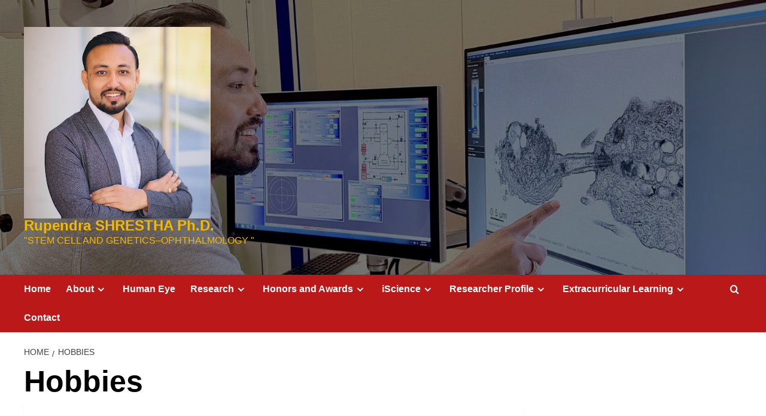

--- FILE ---
content_type: text/html; charset=UTF-8
request_url: https://srupendra.com.np/hobbies/
body_size: 18243
content:
<!doctype html>
<html lang="en-US">

<head>
  <meta charset="UTF-8">
  <meta name="viewport" content="width=device-width, initial-scale=1">
  <link rel="profile" href="http://gmpg.org/xfn/11">
  <title>Hobbies &#8211; Rupendra SHRESTHA Ph.D.</title>
<meta name='robots' content='max-image-preview:large' />
<link rel='preload' href='https://fonts.googleapis.com/css?family=Source%2BSans%2BPro%3A400%2C700%7CLato%3A400%2C700&#038;subset=latin&#038;display=swap' as='style' onload="this.onload=null;this.rel='stylesheet'" type='text/css' media='all' crossorigin='anonymous'>
<link rel='preconnect' href='https://fonts.googleapis.com' crossorigin='anonymous'>
<link rel='preconnect' href='https://fonts.gstatic.com' crossorigin='anonymous'>
<link rel='dns-prefetch' href='//fonts.googleapis.com' />
<link rel='preconnect' href='https://fonts.googleapis.com' />
<link rel='preconnect' href='https://fonts.gstatic.com' />
<link rel="alternate" type="application/rss+xml" title="Rupendra SHRESTHA Ph.D. &raquo; Feed" href="https://srupendra.com.np/feed/" />
<link rel="alternate" type="application/rss+xml" title="Rupendra SHRESTHA Ph.D. &raquo; Comments Feed" href="https://srupendra.com.np/comments/feed/" />
<link rel="alternate" title="oEmbed (JSON)" type="application/json+oembed" href="https://srupendra.com.np/wp-json/oembed/1.0/embed?url=https%3A%2F%2Fsrupendra.com.np%2Fhobbies%2F" />
<link rel="alternate" title="oEmbed (XML)" type="text/xml+oembed" href="https://srupendra.com.np/wp-json/oembed/1.0/embed?url=https%3A%2F%2Fsrupendra.com.np%2Fhobbies%2F&#038;format=xml" />
<style id='wp-img-auto-sizes-contain-inline-css' type='text/css'>
img:is([sizes=auto i],[sizes^="auto," i]){contain-intrinsic-size:3000px 1500px}
/*# sourceURL=wp-img-auto-sizes-contain-inline-css */
</style>
<style id='wp-emoji-styles-inline-css' type='text/css'>

	img.wp-smiley, img.emoji {
		display: inline !important;
		border: none !important;
		box-shadow: none !important;
		height: 1em !important;
		width: 1em !important;
		margin: 0 0.07em !important;
		vertical-align: -0.1em !important;
		background: none !important;
		padding: 0 !important;
	}
/*# sourceURL=wp-emoji-styles-inline-css */
</style>
<link rel='stylesheet' id='wp-block-library-css' href='https://srupendra.com.np/wp-includes/css/dist/block-library/style.min.css?ver=6.9' type='text/css' media='all' />
<style id='global-styles-inline-css' type='text/css'>
:root{--wp--preset--aspect-ratio--square: 1;--wp--preset--aspect-ratio--4-3: 4/3;--wp--preset--aspect-ratio--3-4: 3/4;--wp--preset--aspect-ratio--3-2: 3/2;--wp--preset--aspect-ratio--2-3: 2/3;--wp--preset--aspect-ratio--16-9: 16/9;--wp--preset--aspect-ratio--9-16: 9/16;--wp--preset--color--black: #000000;--wp--preset--color--cyan-bluish-gray: #abb8c3;--wp--preset--color--white: #ffffff;--wp--preset--color--pale-pink: #f78da7;--wp--preset--color--vivid-red: #cf2e2e;--wp--preset--color--luminous-vivid-orange: #ff6900;--wp--preset--color--luminous-vivid-amber: #fcb900;--wp--preset--color--light-green-cyan: #7bdcb5;--wp--preset--color--vivid-green-cyan: #00d084;--wp--preset--color--pale-cyan-blue: #8ed1fc;--wp--preset--color--vivid-cyan-blue: #0693e3;--wp--preset--color--vivid-purple: #9b51e0;--wp--preset--gradient--vivid-cyan-blue-to-vivid-purple: linear-gradient(135deg,rgb(6,147,227) 0%,rgb(155,81,224) 100%);--wp--preset--gradient--light-green-cyan-to-vivid-green-cyan: linear-gradient(135deg,rgb(122,220,180) 0%,rgb(0,208,130) 100%);--wp--preset--gradient--luminous-vivid-amber-to-luminous-vivid-orange: linear-gradient(135deg,rgb(252,185,0) 0%,rgb(255,105,0) 100%);--wp--preset--gradient--luminous-vivid-orange-to-vivid-red: linear-gradient(135deg,rgb(255,105,0) 0%,rgb(207,46,46) 100%);--wp--preset--gradient--very-light-gray-to-cyan-bluish-gray: linear-gradient(135deg,rgb(238,238,238) 0%,rgb(169,184,195) 100%);--wp--preset--gradient--cool-to-warm-spectrum: linear-gradient(135deg,rgb(74,234,220) 0%,rgb(151,120,209) 20%,rgb(207,42,186) 40%,rgb(238,44,130) 60%,rgb(251,105,98) 80%,rgb(254,248,76) 100%);--wp--preset--gradient--blush-light-purple: linear-gradient(135deg,rgb(255,206,236) 0%,rgb(152,150,240) 100%);--wp--preset--gradient--blush-bordeaux: linear-gradient(135deg,rgb(254,205,165) 0%,rgb(254,45,45) 50%,rgb(107,0,62) 100%);--wp--preset--gradient--luminous-dusk: linear-gradient(135deg,rgb(255,203,112) 0%,rgb(199,81,192) 50%,rgb(65,88,208) 100%);--wp--preset--gradient--pale-ocean: linear-gradient(135deg,rgb(255,245,203) 0%,rgb(182,227,212) 50%,rgb(51,167,181) 100%);--wp--preset--gradient--electric-grass: linear-gradient(135deg,rgb(202,248,128) 0%,rgb(113,206,126) 100%);--wp--preset--gradient--midnight: linear-gradient(135deg,rgb(2,3,129) 0%,rgb(40,116,252) 100%);--wp--preset--font-size--small: 13px;--wp--preset--font-size--medium: 20px;--wp--preset--font-size--large: 36px;--wp--preset--font-size--x-large: 42px;--wp--preset--spacing--20: 0.44rem;--wp--preset--spacing--30: 0.67rem;--wp--preset--spacing--40: 1rem;--wp--preset--spacing--50: 1.5rem;--wp--preset--spacing--60: 2.25rem;--wp--preset--spacing--70: 3.38rem;--wp--preset--spacing--80: 5.06rem;--wp--preset--shadow--natural: 6px 6px 9px rgba(0, 0, 0, 0.2);--wp--preset--shadow--deep: 12px 12px 50px rgba(0, 0, 0, 0.4);--wp--preset--shadow--sharp: 6px 6px 0px rgba(0, 0, 0, 0.2);--wp--preset--shadow--outlined: 6px 6px 0px -3px rgb(255, 255, 255), 6px 6px rgb(0, 0, 0);--wp--preset--shadow--crisp: 6px 6px 0px rgb(0, 0, 0);}:root { --wp--style--global--content-size: 800px;--wp--style--global--wide-size: 1200px; }:where(body) { margin: 0; }.wp-site-blocks > .alignleft { float: left; margin-right: 2em; }.wp-site-blocks > .alignright { float: right; margin-left: 2em; }.wp-site-blocks > .aligncenter { justify-content: center; margin-left: auto; margin-right: auto; }:where(.wp-site-blocks) > * { margin-block-start: 24px; margin-block-end: 0; }:where(.wp-site-blocks) > :first-child { margin-block-start: 0; }:where(.wp-site-blocks) > :last-child { margin-block-end: 0; }:root { --wp--style--block-gap: 24px; }:root :where(.is-layout-flow) > :first-child{margin-block-start: 0;}:root :where(.is-layout-flow) > :last-child{margin-block-end: 0;}:root :where(.is-layout-flow) > *{margin-block-start: 24px;margin-block-end: 0;}:root :where(.is-layout-constrained) > :first-child{margin-block-start: 0;}:root :where(.is-layout-constrained) > :last-child{margin-block-end: 0;}:root :where(.is-layout-constrained) > *{margin-block-start: 24px;margin-block-end: 0;}:root :where(.is-layout-flex){gap: 24px;}:root :where(.is-layout-grid){gap: 24px;}.is-layout-flow > .alignleft{float: left;margin-inline-start: 0;margin-inline-end: 2em;}.is-layout-flow > .alignright{float: right;margin-inline-start: 2em;margin-inline-end: 0;}.is-layout-flow > .aligncenter{margin-left: auto !important;margin-right: auto !important;}.is-layout-constrained > .alignleft{float: left;margin-inline-start: 0;margin-inline-end: 2em;}.is-layout-constrained > .alignright{float: right;margin-inline-start: 2em;margin-inline-end: 0;}.is-layout-constrained > .aligncenter{margin-left: auto !important;margin-right: auto !important;}.is-layout-constrained > :where(:not(.alignleft):not(.alignright):not(.alignfull)){max-width: var(--wp--style--global--content-size);margin-left: auto !important;margin-right: auto !important;}.is-layout-constrained > .alignwide{max-width: var(--wp--style--global--wide-size);}body .is-layout-flex{display: flex;}.is-layout-flex{flex-wrap: wrap;align-items: center;}.is-layout-flex > :is(*, div){margin: 0;}body .is-layout-grid{display: grid;}.is-layout-grid > :is(*, div){margin: 0;}body{padding-top: 0px;padding-right: 0px;padding-bottom: 0px;padding-left: 0px;}a:where(:not(.wp-element-button)){text-decoration: none;}:root :where(.wp-element-button, .wp-block-button__link){background-color: #32373c;border-radius: 0;border-width: 0;color: #fff;font-family: inherit;font-size: inherit;font-style: inherit;font-weight: inherit;letter-spacing: inherit;line-height: inherit;padding-top: calc(0.667em + 2px);padding-right: calc(1.333em + 2px);padding-bottom: calc(0.667em + 2px);padding-left: calc(1.333em + 2px);text-decoration: none;text-transform: inherit;}.has-black-color{color: var(--wp--preset--color--black) !important;}.has-cyan-bluish-gray-color{color: var(--wp--preset--color--cyan-bluish-gray) !important;}.has-white-color{color: var(--wp--preset--color--white) !important;}.has-pale-pink-color{color: var(--wp--preset--color--pale-pink) !important;}.has-vivid-red-color{color: var(--wp--preset--color--vivid-red) !important;}.has-luminous-vivid-orange-color{color: var(--wp--preset--color--luminous-vivid-orange) !important;}.has-luminous-vivid-amber-color{color: var(--wp--preset--color--luminous-vivid-amber) !important;}.has-light-green-cyan-color{color: var(--wp--preset--color--light-green-cyan) !important;}.has-vivid-green-cyan-color{color: var(--wp--preset--color--vivid-green-cyan) !important;}.has-pale-cyan-blue-color{color: var(--wp--preset--color--pale-cyan-blue) !important;}.has-vivid-cyan-blue-color{color: var(--wp--preset--color--vivid-cyan-blue) !important;}.has-vivid-purple-color{color: var(--wp--preset--color--vivid-purple) !important;}.has-black-background-color{background-color: var(--wp--preset--color--black) !important;}.has-cyan-bluish-gray-background-color{background-color: var(--wp--preset--color--cyan-bluish-gray) !important;}.has-white-background-color{background-color: var(--wp--preset--color--white) !important;}.has-pale-pink-background-color{background-color: var(--wp--preset--color--pale-pink) !important;}.has-vivid-red-background-color{background-color: var(--wp--preset--color--vivid-red) !important;}.has-luminous-vivid-orange-background-color{background-color: var(--wp--preset--color--luminous-vivid-orange) !important;}.has-luminous-vivid-amber-background-color{background-color: var(--wp--preset--color--luminous-vivid-amber) !important;}.has-light-green-cyan-background-color{background-color: var(--wp--preset--color--light-green-cyan) !important;}.has-vivid-green-cyan-background-color{background-color: var(--wp--preset--color--vivid-green-cyan) !important;}.has-pale-cyan-blue-background-color{background-color: var(--wp--preset--color--pale-cyan-blue) !important;}.has-vivid-cyan-blue-background-color{background-color: var(--wp--preset--color--vivid-cyan-blue) !important;}.has-vivid-purple-background-color{background-color: var(--wp--preset--color--vivid-purple) !important;}.has-black-border-color{border-color: var(--wp--preset--color--black) !important;}.has-cyan-bluish-gray-border-color{border-color: var(--wp--preset--color--cyan-bluish-gray) !important;}.has-white-border-color{border-color: var(--wp--preset--color--white) !important;}.has-pale-pink-border-color{border-color: var(--wp--preset--color--pale-pink) !important;}.has-vivid-red-border-color{border-color: var(--wp--preset--color--vivid-red) !important;}.has-luminous-vivid-orange-border-color{border-color: var(--wp--preset--color--luminous-vivid-orange) !important;}.has-luminous-vivid-amber-border-color{border-color: var(--wp--preset--color--luminous-vivid-amber) !important;}.has-light-green-cyan-border-color{border-color: var(--wp--preset--color--light-green-cyan) !important;}.has-vivid-green-cyan-border-color{border-color: var(--wp--preset--color--vivid-green-cyan) !important;}.has-pale-cyan-blue-border-color{border-color: var(--wp--preset--color--pale-cyan-blue) !important;}.has-vivid-cyan-blue-border-color{border-color: var(--wp--preset--color--vivid-cyan-blue) !important;}.has-vivid-purple-border-color{border-color: var(--wp--preset--color--vivid-purple) !important;}.has-vivid-cyan-blue-to-vivid-purple-gradient-background{background: var(--wp--preset--gradient--vivid-cyan-blue-to-vivid-purple) !important;}.has-light-green-cyan-to-vivid-green-cyan-gradient-background{background: var(--wp--preset--gradient--light-green-cyan-to-vivid-green-cyan) !important;}.has-luminous-vivid-amber-to-luminous-vivid-orange-gradient-background{background: var(--wp--preset--gradient--luminous-vivid-amber-to-luminous-vivid-orange) !important;}.has-luminous-vivid-orange-to-vivid-red-gradient-background{background: var(--wp--preset--gradient--luminous-vivid-orange-to-vivid-red) !important;}.has-very-light-gray-to-cyan-bluish-gray-gradient-background{background: var(--wp--preset--gradient--very-light-gray-to-cyan-bluish-gray) !important;}.has-cool-to-warm-spectrum-gradient-background{background: var(--wp--preset--gradient--cool-to-warm-spectrum) !important;}.has-blush-light-purple-gradient-background{background: var(--wp--preset--gradient--blush-light-purple) !important;}.has-blush-bordeaux-gradient-background{background: var(--wp--preset--gradient--blush-bordeaux) !important;}.has-luminous-dusk-gradient-background{background: var(--wp--preset--gradient--luminous-dusk) !important;}.has-pale-ocean-gradient-background{background: var(--wp--preset--gradient--pale-ocean) !important;}.has-electric-grass-gradient-background{background: var(--wp--preset--gradient--electric-grass) !important;}.has-midnight-gradient-background{background: var(--wp--preset--gradient--midnight) !important;}.has-small-font-size{font-size: var(--wp--preset--font-size--small) !important;}.has-medium-font-size{font-size: var(--wp--preset--font-size--medium) !important;}.has-large-font-size{font-size: var(--wp--preset--font-size--large) !important;}.has-x-large-font-size{font-size: var(--wp--preset--font-size--x-large) !important;}
/*# sourceURL=global-styles-inline-css */
</style>

<link rel='stylesheet' id='dashicons-css' href='https://srupendra.com.np/wp-includes/css/dashicons.min.css?ver=6.9' type='text/css' media='all' />
<link rel='stylesheet' id='everest-forms-general-css' href='https://srupendra.com.np/wp-content/plugins/everest-forms/assets/css/everest-forms.css?ver=3.4.1' type='text/css' media='all' />
<link rel='stylesheet' id='jquery-intl-tel-input-css' href='https://srupendra.com.np/wp-content/plugins/everest-forms/assets/css/intlTelInput.css?ver=3.4.1' type='text/css' media='all' />
<link rel='stylesheet' id='spiffycal-styles-css' href='https://srupendra.com.np/wp-content/plugins/spiffy-calendar/styles/default.css?ver=1768262451' type='text/css' media='all' />
<link rel='stylesheet' id='spiffycal_editor_styles-css' href='https://srupendra.com.np/wp-content/plugins/spiffy-calendar/styles/editor.css?ver=1768262451' type='text/css' media='all' />
<link rel='stylesheet' id='weather-atlas-public-css' href='https://srupendra.com.np/wp-content/plugins/weather-atlas/public/css/weather-atlas-public.min.css?ver=3.0.4' type='text/css' media='all' />
<link rel='stylesheet' id='weather-icons-css' href='https://srupendra.com.np/wp-content/plugins/weather-atlas/public/font/weather-icons/weather-icons.min.css?ver=3.0.4' type='text/css' media='all' />
<link rel='stylesheet' id='wpb-google-fonts-css' href='//fonts.googleapis.com/css?family=Open+Sans&#038;ver=6.9' type='text/css' media='all' />
<link rel='stylesheet' id='covernews-google-fonts-css' href='https://fonts.googleapis.com/css?family=Source%2BSans%2BPro%3A400%2C700%7CLato%3A400%2C700&#038;subset=latin&#038;display=swap' type='text/css' media='all' />
<link rel='stylesheet' id='covernews-icons-css' href='https://srupendra.com.np/wp-content/themes/covernews/assets/icons/style.css?ver=6.9' type='text/css' media='all' />
<link rel='stylesheet' id='bootstrap-css' href='https://srupendra.com.np/wp-content/themes/covernews/assets/bootstrap/css/bootstrap.min.css?ver=6.9' type='text/css' media='all' />
<link rel='stylesheet' id='covernews-style-css' href='https://srupendra.com.np/wp-content/themes/covernews/style.min.css?ver=6.0.4' type='text/css' media='all' />
<script type="text/javascript" id="nb-jquery" src="https://srupendra.com.np/wp-includes/js/jquery/jquery.min.js?ver=3.7.1" id="jquery-core-js"></script>
<script type="text/javascript" src="https://srupendra.com.np/wp-includes/js/jquery/jquery-migrate.min.js?ver=3.4.1" id="jquery-migrate-js"></script>
<link rel="https://api.w.org/" href="https://srupendra.com.np/wp-json/" /><link rel="alternate" title="JSON" type="application/json" href="https://srupendra.com.np/wp-json/wp/v2/pages/748" /><link rel="EditURI" type="application/rsd+xml" title="RSD" href="https://srupendra.com.np/xmlrpc.php?rsd" />
<meta name="generator" content="WordPress 6.9" />
<meta name="generator" content="Everest Forms 3.4.1" />
<link rel="canonical" href="https://srupendra.com.np/hobbies/" />
<link rel='shortlink' href='https://srupendra.com.np/?p=748' />
<link rel="preload" href="https://srupendra.com.np/wp-content/uploads/2024/03/cropped-IMG_4272-2-scaled-1.jpg" as="image">        <style type="text/css">
                        .site-title a,
            .site-header .site-branding .site-title a:visited,
            .site-header .site-branding .site-title a:hover,
            .site-description {
                color: #f2b900            }

            body.aft-dark-mode .site-title a,
      body.aft-dark-mode .site-header .site-branding .site-title a:visited,
      body.aft-dark-mode .site-header .site-branding .site-title a:hover,
      body.aft-dark-mode .site-description {
        color: #ffffff;
      }

            .site-branding .site-title {
                font-size: 24px;
            }

            @media only screen and (max-width: 640px) {
                .header-layout-3 .site-header .site-branding .site-title,
                .site-branding .site-title {
                    font-size: 60px;

                }
              }   

           @media only screen and (max-width: 375px) {
               .header-layout-3 .site-header .site-branding .site-title,
               .site-branding .site-title {
                        font-size: 50px;

                    }
                }
                
                    .elementor-template-full-width .elementor-section.elementor-section-full_width > .elementor-container,
        .elementor-template-full-width .elementor-section.elementor-section-boxed > .elementor-container{
            max-width: 1200px;
        }
        @media (min-width: 1600px){
            .elementor-template-full-width .elementor-section.elementor-section-full_width > .elementor-container,
            .elementor-template-full-width .elementor-section.elementor-section-boxed > .elementor-container{
                max-width: 1600px;
            }
        }
        
        .align-content-left .elementor-section-stretched,
        .align-content-right .elementor-section-stretched {
            max-width: 100%;
            left: 0 !important;
        }


        </style>
        <style type="text/css" id="custom-background-css">
body.custom-background { background-color: #ffffff; }
</style>
	<link rel="icon" href="https://srupendra.com.np/wp-content/uploads/2020/10/cropped-RD-1-32x32.png" sizes="32x32" />
<link rel="icon" href="https://srupendra.com.np/wp-content/uploads/2020/10/cropped-RD-1-192x192.png" sizes="192x192" />
<link rel="apple-touch-icon" href="https://srupendra.com.np/wp-content/uploads/2020/10/cropped-RD-1-180x180.png" />
<meta name="msapplication-TileImage" content="https://srupendra.com.np/wp-content/uploads/2020/10/cropped-RD-1-270x270.png" />
<link rel='stylesheet' id='mediaelement-css' href='https://srupendra.com.np/wp-includes/js/mediaelement/mediaelementplayer-legacy.min.css?ver=4.2.17' type='text/css' media='all' />
<link rel='stylesheet' id='wp-mediaelement-css' href='https://srupendra.com.np/wp-includes/js/mediaelement/wp-mediaelement.min.css?ver=6.9' type='text/css' media='all' />
</head>

<body class="nb-3-3-8 nimble-no-local-data-skp__post_page_748 nimble-no-group-site-tmpl-skp__all_page wp-singular page-template-default page page-id-748 custom-background wp-custom-logo wp-embed-responsive wp-theme-covernews everest-forms-no-js sek-hide-rc-badge default-content-layout archive-layout-grid scrollup-sticky-header aft-sticky-header aft-sticky-sidebar default aft-container-default aft-main-banner-slider-editors-picks-trending single-content-mode-default header-image-default align-content-left aft-and">
  
  
  <div id="page" class="site">
    <a class="skip-link screen-reader-text" href="#content">Skip to content</a>

    <div class="header-layout-1">
    <header id="masthead" class="site-header">
        <div class="masthead-banner af-header-image data-bg" style="background-image: url(https://srupendra.com.np/wp-content/uploads/2024/03/cropped-IMG_4272-2-scaled-1.jpg);">
      <div class="container">
        <div class="row">
          <div class="col-md-4">
            <div class="site-branding">
              <a href="https://srupendra.com.np/" class="custom-logo-link" rel="home"><img width="312" height="320" src="https://srupendra.com.np/wp-content/uploads/2020/10/RD-R.png" class="custom-logo no-lazy" alt="Rupendra SHRESTHA Ph.D." decoding="async" fetchpriority="high" srcset="https://srupendra.com.np/wp-content/uploads/2020/10/RD-R.png 312w, https://srupendra.com.np/wp-content/uploads/2020/10/RD-R-293x300.png 293w" sizes="(max-width: 312px) 100vw, 312px" loading="lazy" /></a>                <p class="site-title font-family-1">
                  <a href="https://srupendra.com.np/" rel="home">Rupendra SHRESTHA Ph.D.</a>
                </p>
              
                              <p class="site-description">&quot;Stem Cell and Genetics–Ophthalmology &quot;</p>
                          </div>
          </div>
          <div class="col-md-8">
                      </div>
        </div>
      </div>
    </div>
    <nav id="site-navigation" class="main-navigation">
      <div class="container">
        <div class="row">
          <div class="kol-12">
            <div class="navigation-container">

              <div class="main-navigation-container-items-wrapper">

                <span class="toggle-menu">
                  <a
                    href="#"
                    class="aft-void-menu"
                    role="button"
                    aria-label="Toggle Primary Menu"
                    aria-controls="primary-menu" aria-expanded="false">
                    <span class="screen-reader-text">Primary Menu</span>
                    <i class="ham"></i>
                  </a>
                </span>
                <span class="af-mobile-site-title-wrap">
                  <a href="https://srupendra.com.np/" class="custom-logo-link" rel="home"><img width="312" height="320" src="https://srupendra.com.np/wp-content/uploads/2020/10/RD-R.png" class="custom-logo no-lazy" alt="Rupendra SHRESTHA Ph.D." decoding="async" srcset="https://srupendra.com.np/wp-content/uploads/2020/10/RD-R.png 312w, https://srupendra.com.np/wp-content/uploads/2020/10/RD-R-293x300.png 293w" sizes="(max-width: 312px) 100vw, 312px" loading="lazy" /></a>                  <p class="site-title font-family-1">
                    <a href="https://srupendra.com.np/" rel="home">Rupendra SHRESTHA Ph.D.</a>
                  </p>
                </span>
                <div class="menu main-menu"><ul id="primary-menu" class="menu"><li id="menu-item-155" class="menu-item menu-item-type-post_type menu-item-object-page menu-item-home menu-item-155"><a href="https://srupendra.com.np/" title="Homepage">Home</a></li>
<li id="menu-item-154" class="menu-item menu-item-type-post_type menu-item-object-page menu-item-has-children menu-item-154"><a href="https://srupendra.com.np/about/" title="Welcome">About</a>
<ul class="sub-menu">
	<li id="menu-item-204" class="menu-item menu-item-type-post_type menu-item-object-page menu-item-204"><a href="https://srupendra.com.np/dr-rupendra/" title="Biography">Dr. Rupendra Shrestha</a></li>
	<li id="menu-item-205" class="menu-item menu-item-type-post_type menu-item-object-page menu-item-205"><a href="https://srupendra.com.np/academic-profile/" title="Education">Academic Profile</a></li>
	<li id="menu-item-206" class="menu-item menu-item-type-post_type menu-item-object-page menu-item-206"><a href="https://srupendra.com.np/professional-experiences/">Professional Experiences/Training</a></li>
	<li id="menu-item-207" class="menu-item menu-item-type-post_type menu-item-object-page menu-item-207"><a href="https://srupendra.com.np/professional-memberships/">Professional Memberships</a></li>
</ul>
</li>
<li id="menu-item-1233" class="menu-item menu-item-type-post_type menu-item-object-page menu-item-1233"><a href="https://srupendra.com.np/human-eye/">Human Eye</a></li>
<li id="menu-item-199" class="menu-item menu-item-type-post_type menu-item-object-page menu-item-has-children menu-item-199"><a href="https://srupendra.com.np/research/">Research</a>
<ul class="sub-menu">
	<li id="menu-item-201" class="menu-item menu-item-type-post_type menu-item-object-page menu-item-201"><a href="https://srupendra.com.np/publications/">Publications</a></li>
	<li id="menu-item-202" class="menu-item menu-item-type-post_type menu-item-object-page menu-item-202"><a href="https://srupendra.com.np/attendance-presentation-in-conferences-annual-meetings/">Attendance/Presentation in Conferences/Annual Meetings</a></li>
	<li id="menu-item-200" class="menu-item menu-item-type-post_type menu-item-object-page menu-item-200"><a href="https://srupendra.com.np/fundings/">Fundings</a></li>
	<li id="menu-item-203" class="menu-item menu-item-type-post_type menu-item-object-page menu-item-203"><a href="https://srupendra.com.np/research-interest/">Research Interests</a></li>
</ul>
</li>
<li id="menu-item-208" class="menu-item menu-item-type-post_type menu-item-object-page menu-item-has-children menu-item-208"><a href="https://srupendra.com.np/honors-and-awards/">Honors and Awards</a>
<ul class="sub-menu">
	<li id="menu-item-209" class="menu-item menu-item-type-post_type menu-item-object-page menu-item-209"><a href="https://srupendra.com.np/academic-award/">Academic Awards</a></li>
	<li id="menu-item-210" class="menu-item menu-item-type-post_type menu-item-object-page menu-item-210"><a href="https://srupendra.com.np/travel-award/">Travel Awards</a></li>
	<li id="menu-item-211" class="menu-item menu-item-type-post_type menu-item-object-page menu-item-211"><a href="https://srupendra.com.np/presentation-award/">Presentation Awards</a></li>
</ul>
</li>
<li id="menu-item-212" class="menu-item menu-item-type-post_type menu-item-object-page menu-item-has-children menu-item-212"><a href="https://srupendra.com.np/iscience/">iScience</a>
<ul class="sub-menu">
	<li id="menu-item-948" class="menu-item menu-item-type-post_type menu-item-object-page menu-item-948"><a href="https://srupendra.com.np/bioinformatics_tools/">Bioinformatics Tools</a></li>
	<li id="menu-item-214" class="menu-item menu-item-type-post_type menu-item-object-page menu-item-214"><a href="https://srupendra.com.np/biology-protocol/">Biology Protocols</a></li>
	<li id="menu-item-945" class="menu-item menu-item-type-post_type menu-item-object-page menu-item-945"><a href="https://srupendra.com.np/database/">Database</a></li>
	<li id="menu-item-947" class="menu-item menu-item-type-post_type menu-item-object-page menu-item-947"><a href="https://srupendra.com.np/medical-genetics-portal/">Genetics in Medicine Portal</a></li>
	<li id="menu-item-946" class="menu-item menu-item-type-post_type menu-item-object-page menu-item-946"><a href="https://srupendra.com.np/ophthalmology-visual-sciences/">Ophthalmology &#038; Visual Sciences Portal</a></li>
	<li id="menu-item-734" class="menu-item menu-item-type-post_type menu-item-object-page menu-item-734"><a href="https://srupendra.com.np/stem-cells-portal/">Stem Cells Portal</a></li>
	<li id="menu-item-213" class="menu-item menu-item-type-post_type menu-item-object-page menu-item-213"><a href="https://srupendra.com.np/discoveries/">Science &#038; Discoveries</a></li>
</ul>
</li>
<li id="menu-item-808" class="menu-item menu-item-type-post_type menu-item-object-page menu-item-has-children menu-item-808"><a href="https://srupendra.com.np/researcher-profile/">Researcher Profile</a>
<ul class="sub-menu">
	<li id="menu-item-801" class="menu-item menu-item-type-custom menu-item-object-custom menu-item-801"><a target="_blank" href="https://orcid.org/0000-0001-6804-6070">ORCID</a></li>
	<li id="menu-item-810" class="menu-item menu-item-type-custom menu-item-object-custom menu-item-810"><a target="_blank" href="https://www.researchgate.net/profile/Rupendra_Shrestha4">ResearchGate</a></li>
	<li id="menu-item-809" class="menu-item menu-item-type-custom menu-item-object-custom menu-item-809"><a target="_blank" href="https://scholar.google.com.tw/citations?user=SSHH0UMAAAAJ&#038;hl=en">Google Scholar</a></li>
</ul>
</li>
<li id="menu-item-216" class="menu-item menu-item-type-post_type menu-item-object-page current-menu-ancestor current-menu-parent current_page_parent current_page_ancestor menu-item-has-children menu-item-216"><a href="https://srupendra.com.np/extracurricular-learning/">Extracurricular Learning</a>
<ul class="sub-menu">
	<li id="menu-item-756" class="menu-item menu-item-type-post_type menu-item-object-page menu-item-756"><a href="https://srupendra.com.np/language-center/">Language Center</a></li>
	<li id="menu-item-759" class="menu-item menu-item-type-post_type menu-item-object-page menu-item-759"><a href="https://srupendra.com.np/online-novel/">Online Novel</a></li>
	<li id="menu-item-215" class="menu-item menu-item-type-post_type menu-item-object-page menu-item-215"><a href="https://srupendra.com.np/online-magazine/">Online Magazine</a></li>
	<li id="menu-item-757" class="menu-item menu-item-type-post_type menu-item-object-page current-menu-item page_item page-item-748 current_page_item menu-item-757"><a href="https://srupendra.com.np/hobbies/" aria-current="page">Hobbies</a></li>
	<li id="menu-item-758" class="menu-item menu-item-type-post_type menu-item-object-page menu-item-758"><a href="https://srupendra.com.np/fitness-activities/">Fitness Activities</a></li>
</ul>
</li>
<li id="menu-item-157" class="menu-item menu-item-type-post_type menu-item-object-page menu-item-157"><a href="https://srupendra.com.np/contact/" title="Communication Details">Contact</a></li>
</ul></div>              </div>
              <div class="cart-search">

                <div class="af-search-wrap">
                  <div class="search-overlay">
                    <a href="#" title="Search" class="search-icon">
                      <i class="fa fa-search"></i>
                    </a>
                    <div class="af-search-form">
                      <form role="search" method="get" class="search-form" action="https://srupendra.com.np/">
				<label>
					<span class="screen-reader-text">Search for:</span>
					<input type="search" class="search-field" placeholder="Search &hellip;" value="" name="s" />
				</label>
				<input type="submit" class="search-submit" value="Search" />
			</form>                    </div>
                  </div>
                </div>
              </div>


            </div>
          </div>
        </div>
      </div>
    </nav>
  </header>
</div>

    
    <div id="content" class="container">
                <div class="em-breadcrumbs font-family-1 covernews-breadcrumbs">
      <div class="row">
        <div role="navigation" aria-label="Breadcrumbs" class="breadcrumb-trail breadcrumbs" itemprop="breadcrumb"><ul class="trail-items" itemscope itemtype="http://schema.org/BreadcrumbList"><meta name="numberOfItems" content="2" /><meta name="itemListOrder" content="Ascending" /><li itemprop="itemListElement" itemscope itemtype="http://schema.org/ListItem" class="trail-item trail-begin"><a href="https://srupendra.com.np/" rel="home" itemprop="item"><span itemprop="name">Home</span></a><meta itemprop="position" content="1" /></li><li itemprop="itemListElement" itemscope itemtype="http://schema.org/ListItem" class="trail-item trail-end"><a href="https://srupendra.com.np/hobbies/" itemprop="item"><span itemprop="name">Hobbies</span></a><meta itemprop="position" content="2" /></li></ul></div>      </div>
    </div>
        <div class="section-block-upper row">
                <div id="primary" class="content-area">
                    <main id="main" class="site-main">

                        
<article id="post-748" class="post-748 page type-page status-publish hentry">
	
    <header class="entry-header">
		<h1 class="entry-title">Hobbies</h1>	</header><!-- .entry-header -->
        <div class="entry-content-wrap">
	
	<div class="entry-content">
			</div><!-- .entry-content -->
	</div><!-- .entry-content-wrap -->

	</article>

                    </main><!-- #main -->
                </div><!-- #primary -->

                <aside id="secondary" class="widget-area sidebar-sticky-top">
	<div id="block-5" class="widget covernews-widget widget_block"><iframe loading="lazy" width="560" height="315" src="https://www.youtube.com/embed/gsFsT14eDbI?si=vUxBt2iLrU36Z5sx&rel=0" title="YouTube video player" frameborder="0" allow="accelerometer; autoplay; clipboard-write; encrypted-media; gyroscope; picture-in-picture; web-share" referrerpolicy="strict-origin-when-cross-origin" allowfullscreen></iframe>

<iframe loading="lazy" width="560" height="315" src="https://www.youtube.com/embed/EOrEfaOyqWM?si=n3J409-Py-Yqrf1N&rel=0" title="YouTube video player" frameborder="0" allow="accelerometer; autoplay; clipboard-write; encrypted-media; gyroscope; picture-in-picture; web-share" referrerpolicy="strict-origin-when-cross-origin" allowfullscreen></iframe>

<iframe loading="lazy" width="560" height="315" src="https://www.youtube.com/embed/9DTG4gCJbyg?si=0JeWTOIHViePOJHg&rel=0" title="YouTube video player" frameborder="0" allow="accelerometer; autoplay; clipboard-write; encrypted-media; gyroscope; picture-in-picture; web-share" referrerpolicy="strict-origin-when-cross-origin" allowfullscreen></iframe>

<iframe loading="lazy" width="560" height="315" src="https://www.youtube.com/embed/I6m9XJgDDlA" title="YouTube video player" frameborder="0" allow="accelerometer; autoplay; clipboard-write; encrypted-media; gyroscope; picture-in-picture; web-share" referrerpolicy="strict-origin-when-cross-origin" allowfullscreen></iframe></div><div id="search-2" class="widget covernews-widget widget_search"><h2 class="widget-title widget-title-1"><span>Search</span></h2><form role="search" method="get" class="search-form" action="https://srupendra.com.np/">
				<label>
					<span class="screen-reader-text">Search for:</span>
					<input type="search" class="search-field" placeholder="Search &hellip;" value="" name="s" />
				</label>
				<input type="submit" class="search-submit" value="Search" />
			</form></div><div id="media_audio-2" class="widget covernews-widget widget_media_audio"><h2 class="widget-title widget-title-1"><span>National Anthem-Nepal</span></h2><audio class="wp-audio-shortcode" id="audio-748-1" preload="none" style="width: 100%;" controls="controls"><source type="audio/mpeg" src="https://srupendra.com.np/wp-content/uploads/2018/11/Nepal-National-Anthem.mp3?_=1" /><source type="audio/mpeg" src="http://www.srupendra.com.np/wp-content/uploads/2018/11/Nepal-National-Anthem.mp3?_=1" /><a href="https://srupendra.com.np/wp-content/uploads/2018/11/Nepal-National-Anthem.mp3">https://srupendra.com.np/wp-content/uploads/2018/11/Nepal-National-Anthem.mp3</a></audio></div><div id="media_video-4" class="widget covernews-widget widget_media_video"><h2 class="widget-title widget-title-1"><span>A New Era of Medicine with iPS Cells &#8211; Lecture by Professor Shinya Yamanaka</span></h2><div style="width:100%;" class="wp-video"><video class="wp-video-shortcode" id="video-748-1" loop preload="auto" controls="controls"><source type="video/youtube" src="https://www.youtube.com/watch?v=PTkCDDUbsBc&#038;t=49s%3Frel%3Do&#038;_=1" /><a href="https://www.youtube.com/watch?v=PTkCDDUbsBc&#038;t=49s%3Frel%3Do">https://www.youtube.com/watch?v=PTkCDDUbsBc&#038;t=49s%3Frel%3Do</a></video></div></div><div id="media_video-7" class="widget covernews-widget widget_media_video"><h2 class="widget-title widget-title-1"><span>Modeling Human Brain Development in 3D Organoid Culture: Jurgen Knoblich</span></h2><div style="width:100%;" class="wp-video"><video class="wp-video-shortcode" id="video-748-2" loop preload="metadata" controls="controls"><source type="video/youtube" src="https://www.youtube.com/watch?v=WrsPhkpooUQ&#038;_=2" /><a href="https://www.youtube.com/watch?v=WrsPhkpooUQ">https://www.youtube.com/watch?v=WrsPhkpooUQ</a></video></div></div><div id="media_video-3" class="widget covernews-widget widget_media_video"><h2 class="widget-title widget-title-1"><span>How CRISPR lets us edit our DNA | Jennifer Doudna</span></h2><div style="width:100%;" class="wp-video"><video class="wp-video-shortcode" id="video-748-3" loop preload="metadata" controls="controls"><source type="video/youtube" src="https://www.youtube.com/watch?v=TdBAHexVYzc&#038;t=196s%3Frel%3Do&#038;_=3" /><a href="https://www.youtube.com/watch?v=TdBAHexVYzc&#038;t=196s%3Frel%3Do">https://www.youtube.com/watch?v=TdBAHexVYzc&#038;t=196s%3Frel%3Do</a></video></div></div><div id="media_video-6" class="widget covernews-widget widget_media_video"><h2 class="widget-title widget-title-1"><span>Gene Therapy: AGTC</span></h2><div style="width:100%;" class="wp-video"><video class="wp-video-shortcode" id="video-748-4" loop preload="metadata" controls="controls"><source type="video/youtube" src="https://www.youtube.com/watch?v=xOQFJJOBGM0&#038;_=4" /><a href="https://www.youtube.com/watch?v=xOQFJJOBGM0">https://www.youtube.com/watch?v=xOQFJJOBGM0</a></video></div></div></aside><!-- #secondary -->
        </div>

</div>

<div class="af-main-banner-latest-posts grid-layout">
  <div class="container">
    <div class="row">
      <div class="widget-title-section">
            <h2 class="widget-title header-after1">
      <span class="header-after ">
                You may have missed      </span>
    </h2>

      </div>
      <div class="row">
                    <div class="col-sm-15 latest-posts-grid" data-mh="latest-posts-grid">
              <div class="spotlight-post">
                <figure class="categorised-article inside-img">
                  <div class="categorised-article-wrapper">
                    <div class="data-bg-hover data-bg-categorised read-bg-img">
                      <a href="https://srupendra.com.np/2026/01/06/fecal-microbiota-transplantation/"
                        aria-label="Exploring Fecal Microbiota Transplantation: Potential Benefits, Associated Risks, and Challenges in Cancer Treatment">
                        <img width="300" height="209" src="https://srupendra.com.np/wp-content/uploads/2026/01/cnr270455-fig-0001-m-300x209.jpg" class="attachment-medium size-medium no-lazy wp-post-image" alt="cnr270455-fig-0001-m" decoding="async" loading="lazy" srcset="https://srupendra.com.np/wp-content/uploads/2026/01/cnr270455-fig-0001-m-300x209.jpg 300w, https://srupendra.com.np/wp-content/uploads/2026/01/cnr270455-fig-0001-m-1024x714.jpg 1024w, https://srupendra.com.np/wp-content/uploads/2026/01/cnr270455-fig-0001-m-768x536.jpg 768w, https://srupendra.com.np/wp-content/uploads/2026/01/cnr270455-fig-0001-m-1536x1071.jpg 1536w, https://srupendra.com.np/wp-content/uploads/2026/01/cnr270455-fig-0001-m-2048x1428.jpg 2048w" sizes="auto, (max-width: 300px) 100vw, 300px" />                      </a>
                    </div>
                  </div>
                                    <div class="figure-categories figure-categories-bg">

                    <ul class="cat-links"><li class="meta-category">
                             <a class="covernews-categories category-color-1"
                            href="https://srupendra.com.np/category/science-highlights/" 
                            aria-label="View all posts in Science Highlights"> 
                                 Science Highlights
                             </a>
                        </li></ul>                  </div>
                </figure>

                <figcaption>

                  <h3 class="article-title article-title-1">
                    <a href="https://srupendra.com.np/2026/01/06/fecal-microbiota-transplantation/">
                      Exploring Fecal Microbiota Transplantation: Potential Benefits, Associated Risks, and Challenges in Cancer Treatment                    </a>
                  </h3>
                  <div class="grid-item-metadata">
                    
    <span class="author-links">

      
        <span class="item-metadata posts-author">
          <i class="far fa-user-circle"></i>
                          <a href="https://srupendra.com.np/author/srupendra/">
                    Rupendra Shrestha                </a>
               </span>
                    <span class="item-metadata posts-date">
          <i class="far fa-clock"></i>
          <a href="https://srupendra.com.np/2026/01/">
            January 6, 2026          </a>
        </span>
                </span>
                  </div>
                </figcaption>
              </div>
            </div>
                      <div class="col-sm-15 latest-posts-grid" data-mh="latest-posts-grid">
              <div class="spotlight-post">
                <figure class="categorised-article inside-img">
                  <div class="categorised-article-wrapper">
                    <div class="data-bg-hover data-bg-categorised read-bg-img">
                      <a href="https://srupendra.com.np/2025/11/28/guillain-barre-syndrome/"
                        aria-label="Infectious Triggers and Immune Dynamics in Guillain–Barré Syndrome: Revisiting Campylobacter jejuni and the Silent Role of Haemophilus influenzae">
                        <img width="300" height="208" src="https://srupendra.com.np/wp-content/uploads/2025/11/GBS-300x208.jpg" class="attachment-medium size-medium no-lazy wp-post-image" alt="GBS" decoding="async" loading="lazy" srcset="https://srupendra.com.np/wp-content/uploads/2025/11/GBS-300x208.jpg 300w, https://srupendra.com.np/wp-content/uploads/2025/11/GBS-1024x709.jpg 1024w, https://srupendra.com.np/wp-content/uploads/2025/11/GBS-768x532.jpg 768w, https://srupendra.com.np/wp-content/uploads/2025/11/GBS-1536x1063.jpg 1536w, https://srupendra.com.np/wp-content/uploads/2025/11/GBS-2048x1418.jpg 2048w" sizes="auto, (max-width: 300px) 100vw, 300px" />                      </a>
                    </div>
                  </div>
                                    <div class="figure-categories figure-categories-bg">

                    <ul class="cat-links"><li class="meta-category">
                             <a class="covernews-categories category-color-1"
                            href="https://srupendra.com.np/category/science-highlights/" 
                            aria-label="View all posts in Science Highlights"> 
                                 Science Highlights
                             </a>
                        </li></ul>                  </div>
                </figure>

                <figcaption>

                  <h3 class="article-title article-title-1">
                    <a href="https://srupendra.com.np/2025/11/28/guillain-barre-syndrome/">
                      Infectious Triggers and Immune Dynamics in Guillain–Barré Syndrome: Revisiting Campylobacter jejuni and the Silent Role of Haemophilus influenzae                    </a>
                  </h3>
                  <div class="grid-item-metadata">
                    
    <span class="author-links">

      
        <span class="item-metadata posts-author">
          <i class="far fa-user-circle"></i>
                          <a href="https://srupendra.com.np/author/srupendra/">
                    Rupendra Shrestha                </a>
               </span>
                    <span class="item-metadata posts-date">
          <i class="far fa-clock"></i>
          <a href="https://srupendra.com.np/2025/11/">
            November 28, 2025          </a>
        </span>
                </span>
                  </div>
                </figcaption>
              </div>
            </div>
                      <div class="col-sm-15 latest-posts-grid" data-mh="latest-posts-grid">
              <div class="spotlight-post">
                <figure class="categorised-article inside-img">
                  <div class="categorised-article-wrapper">
                    <div class="data-bg-hover data-bg-categorised read-bg-img">
                      <a href="https://srupendra.com.np/2025/11/26/l-mel/"
                        aria-label="Liposome-Encapsulated Melatonin Mitigates Amoxicillin-Induced Neurotoxicity in a Zebrafish">
                        <img width="246" height="300" src="https://srupendra.com.np/wp-content/uploads/2025/11/jcmm70969-fig-0004-m-246x300.jpeg" class="attachment-medium size-medium no-lazy wp-post-image" alt="jcmm70969-fig-0004-m" decoding="async" loading="lazy" srcset="https://srupendra.com.np/wp-content/uploads/2025/11/jcmm70969-fig-0004-m-246x300.jpeg 246w, https://srupendra.com.np/wp-content/uploads/2025/11/jcmm70969-fig-0004-m-838x1024.jpeg 838w, https://srupendra.com.np/wp-content/uploads/2025/11/jcmm70969-fig-0004-m-768x938.jpeg 768w, https://srupendra.com.np/wp-content/uploads/2025/11/jcmm70969-fig-0004-m-1258x1536.jpeg 1258w, https://srupendra.com.np/wp-content/uploads/2025/11/jcmm70969-fig-0004-m-1677x2048.jpeg 1677w, https://srupendra.com.np/wp-content/uploads/2025/11/jcmm70969-fig-0004-m-1024x1251.jpeg 1024w" sizes="auto, (max-width: 246px) 100vw, 246px" />                      </a>
                    </div>
                  </div>
                                    <div class="figure-categories figure-categories-bg">

                    <ul class="cat-links"><li class="meta-category">
                             <a class="covernews-categories category-color-1"
                            href="https://srupendra.com.np/category/science-highlights/" 
                            aria-label="View all posts in Science Highlights"> 
                                 Science Highlights
                             </a>
                        </li></ul>                  </div>
                </figure>

                <figcaption>

                  <h3 class="article-title article-title-1">
                    <a href="https://srupendra.com.np/2025/11/26/l-mel/">
                      Liposome-Encapsulated Melatonin Mitigates Amoxicillin-Induced Neurotoxicity in a Zebrafish                    </a>
                  </h3>
                  <div class="grid-item-metadata">
                    
    <span class="author-links">

      
        <span class="item-metadata posts-author">
          <i class="far fa-user-circle"></i>
                          <a href="https://srupendra.com.np/author/srupendra/">
                    Rupendra Shrestha                </a>
               </span>
                    <span class="item-metadata posts-date">
          <i class="far fa-clock"></i>
          <a href="https://srupendra.com.np/2025/11/">
            November 26, 2025          </a>
        </span>
                </span>
                  </div>
                </figcaption>
              </div>
            </div>
                      <div class="col-sm-15 latest-posts-grid" data-mh="latest-posts-grid">
              <div class="spotlight-post">
                <figure class="categorised-article inside-img">
                  <div class="categorised-article-wrapper">
                    <div class="data-bg-hover data-bg-categorised read-bg-img">
                      <a href="https://srupendra.com.np/2025/10/24/gut-microbiota-hcc/"
                        aria-label="Gut microbiota-mediated oncogenesis in hepatocellular carcinoma: a new avenue for therapeutic intervention">
                        <img width="300" height="204" src="https://srupendra.com.np/wp-content/uploads/2025/10/Figure-2-300x204.png" class="attachment-medium size-medium no-lazy wp-post-image" alt="Figure 2" decoding="async" loading="lazy" srcset="https://srupendra.com.np/wp-content/uploads/2025/10/Figure-2-300x204.png 300w, https://srupendra.com.np/wp-content/uploads/2025/10/Figure-2-1024x697.png 1024w, https://srupendra.com.np/wp-content/uploads/2025/10/Figure-2-768x522.png 768w, https://srupendra.com.np/wp-content/uploads/2025/10/Figure-2-1536x1045.png 1536w, https://srupendra.com.np/wp-content/uploads/2025/10/Figure-2-2048x1393.png 2048w" sizes="auto, (max-width: 300px) 100vw, 300px" />                      </a>
                    </div>
                  </div>
                                    <div class="figure-categories figure-categories-bg">

                    <ul class="cat-links"><li class="meta-category">
                             <a class="covernews-categories category-color-1"
                            href="https://srupendra.com.np/category/science-highlights/" 
                            aria-label="View all posts in Science Highlights"> 
                                 Science Highlights
                             </a>
                        </li></ul>                  </div>
                </figure>

                <figcaption>

                  <h3 class="article-title article-title-1">
                    <a href="https://srupendra.com.np/2025/10/24/gut-microbiota-hcc/">
                      Gut microbiota-mediated oncogenesis in hepatocellular carcinoma: a new avenue for therapeutic intervention                    </a>
                  </h3>
                  <div class="grid-item-metadata">
                    
    <span class="author-links">

      
        <span class="item-metadata posts-author">
          <i class="far fa-user-circle"></i>
                          <a href="https://srupendra.com.np/author/srupendra/">
                    Rupendra Shrestha                </a>
               </span>
                    <span class="item-metadata posts-date">
          <i class="far fa-clock"></i>
          <a href="https://srupendra.com.np/2025/10/">
            October 24, 2025          </a>
        </span>
                </span>
                  </div>
                </figcaption>
              </div>
            </div>
                      <div class="col-sm-15 latest-posts-grid" data-mh="latest-posts-grid">
              <div class="spotlight-post">
                <figure class="categorised-article inside-img">
                  <div class="categorised-article-wrapper">
                    <div class="data-bg-hover data-bg-categorised read-bg-img">
                      <a href="https://srupendra.com.np/2025/08/29/emt/"
                        aria-label="Epithelial–Mesenchymal Transition in Cancer: Insights Into Therapeutic Targets and Clinical Implications">
                        <img width="300" height="210" src="https://srupendra.com.np/wp-content/uploads/2025/08/1-300x210.jpg" class="attachment-medium size-medium no-lazy wp-post-image" alt="EMT" decoding="async" loading="lazy" srcset="https://srupendra.com.np/wp-content/uploads/2025/08/1-300x210.jpg 300w, https://srupendra.com.np/wp-content/uploads/2025/08/1-1024x718.jpg 1024w, https://srupendra.com.np/wp-content/uploads/2025/08/1-768x538.jpg 768w, https://srupendra.com.np/wp-content/uploads/2025/08/1.jpg 1367w" sizes="auto, (max-width: 300px) 100vw, 300px" />                      </a>
                    </div>
                  </div>
                                    <div class="figure-categories figure-categories-bg">

                    <ul class="cat-links"><li class="meta-category">
                             <a class="covernews-categories category-color-1"
                            href="https://srupendra.com.np/category/science-highlights/" 
                            aria-label="View all posts in Science Highlights"> 
                                 Science Highlights
                             </a>
                        </li></ul>                  </div>
                </figure>

                <figcaption>

                  <h3 class="article-title article-title-1">
                    <a href="https://srupendra.com.np/2025/08/29/emt/">
                      Epithelial–Mesenchymal Transition in Cancer: Insights Into Therapeutic Targets and Clinical Implications                    </a>
                  </h3>
                  <div class="grid-item-metadata">
                    
    <span class="author-links">

      
        <span class="item-metadata posts-author">
          <i class="far fa-user-circle"></i>
                          <a href="https://srupendra.com.np/author/srupendra/">
                    Rupendra Shrestha                </a>
               </span>
                    <span class="item-metadata posts-date">
          <i class="far fa-clock"></i>
          <a href="https://srupendra.com.np/2025/08/">
            August 29, 2025          </a>
        </span>
                </span>
                  </div>
                </figcaption>
              </div>
            </div>
                        </div>
    </div>
  </div>
</div>
  <footer class="site-footer">
              <div class="primary-footer">
        <div class="container">
          <div class="row">
            <div class="col-sm-12">
              <div class="row">
                                  <div class="primary-footer-area footer-first-widgets-section col-md-4 col-sm-12">
                    <section class="widget-area">
                      <div id="dtn-date-display-widget-3" class="widget covernews-widget dtn_widget"><h2 class="widget-title widget-title-1"><span class="header-after">नेपालि मिति</span></h2>११ माघ २०८२</div><div id="calendar-2" class="widget covernews-widget widget_calendar"><h2 class="widget-title widget-title-1"><span class="header-after">Calendar</span></h2><div id="calendar_wrap" class="calendar_wrap"><table id="wp-calendar" class="wp-calendar-table">
	<caption>January 2026</caption>
	<thead>
	<tr>
		<th scope="col" aria-label="Sunday">S</th>
		<th scope="col" aria-label="Monday">M</th>
		<th scope="col" aria-label="Tuesday">T</th>
		<th scope="col" aria-label="Wednesday">W</th>
		<th scope="col" aria-label="Thursday">T</th>
		<th scope="col" aria-label="Friday">F</th>
		<th scope="col" aria-label="Saturday">S</th>
	</tr>
	</thead>
	<tbody>
	<tr>
		<td colspan="4" class="pad">&nbsp;</td><td>1</td><td>2</td><td>3</td>
	</tr>
	<tr>
		<td>4</td><td>5</td><td><a href="https://srupendra.com.np/2026/01/06/" aria-label="Posts published on January 6, 2026">6</a></td><td>7</td><td>8</td><td>9</td><td>10</td>
	</tr>
	<tr>
		<td>11</td><td>12</td><td>13</td><td>14</td><td>15</td><td>16</td><td>17</td>
	</tr>
	<tr>
		<td>18</td><td>19</td><td>20</td><td>21</td><td>22</td><td>23</td><td>24</td>
	</tr>
	<tr>
		<td id="today">25</td><td>26</td><td>27</td><td>28</td><td>29</td><td>30</td><td>31</td>
	</tr>
	</tbody>
	</table><nav aria-label="Previous and next months" class="wp-calendar-nav">
		<span class="wp-calendar-nav-prev"><a href="https://srupendra.com.np/2025/11/">&laquo; Nov</a></span>
		<span class="pad">&nbsp;</span>
		<span class="wp-calendar-nav-next">&nbsp;</span>
	</nav></div></div>
		<div id="recent-posts-1" class="widget covernews-widget widget_recent_entries">
		<h2 class="widget-title widget-title-1"><span class="header-after">Recent Posts</span></h2>
		<ul>
											<li>
					<a href="https://srupendra.com.np/2026/01/06/fecal-microbiota-transplantation/">Exploring Fecal Microbiota Transplantation: Potential Benefits, Associated Risks, and Challenges in Cancer Treatment</a>
											<span class="post-date">January 6, 2026</span>
									</li>
											<li>
					<a href="https://srupendra.com.np/2025/11/28/guillain-barre-syndrome/">Infectious Triggers and Immune Dynamics in Guillain–Barré Syndrome: Revisiting Campylobacter jejuni and the Silent Role of Haemophilus influenzae</a>
											<span class="post-date">November 28, 2025</span>
									</li>
											<li>
					<a href="https://srupendra.com.np/2025/11/26/l-mel/">Liposome-Encapsulated Melatonin Mitigates Amoxicillin-Induced Neurotoxicity in a Zebrafish</a>
											<span class="post-date">November 26, 2025</span>
									</li>
											<li>
					<a href="https://srupendra.com.np/2025/10/24/gut-microbiota-hcc/">Gut microbiota-mediated oncogenesis in hepatocellular carcinoma: a new avenue for therapeutic intervention</a>
											<span class="post-date">October 24, 2025</span>
									</li>
											<li>
					<a href="https://srupendra.com.np/2025/08/29/emt/">Epithelial–Mesenchymal Transition in Cancer: Insights Into Therapeutic Targets and Clinical Implications</a>
											<span class="post-date">August 29, 2025</span>
									</li>
					</ul>

		</div><div id="archives-4" class="widget covernews-widget widget_archive"><h2 class="widget-title widget-title-1"><span class="header-after">Archives</span></h2>
			<ul>
					<li><a href='https://srupendra.com.np/2026/01/'>January 2026</a></li>
	<li><a href='https://srupendra.com.np/2025/11/'>November 2025</a></li>
	<li><a href='https://srupendra.com.np/2025/10/'>October 2025</a></li>
	<li><a href='https://srupendra.com.np/2025/08/'>August 2025</a></li>
	<li><a href='https://srupendra.com.np/2025/07/'>July 2025</a></li>
	<li><a href='https://srupendra.com.np/2025/03/'>March 2025</a></li>
	<li><a href='https://srupendra.com.np/2025/01/'>January 2025</a></li>
	<li><a href='https://srupendra.com.np/2024/12/'>December 2024</a></li>
	<li><a href='https://srupendra.com.np/2024/10/'>October 2024</a></li>
	<li><a href='https://srupendra.com.np/2024/08/'>August 2024</a></li>
	<li><a href='https://srupendra.com.np/2024/06/'>June 2024</a></li>
	<li><a href='https://srupendra.com.np/2024/04/'>April 2024</a></li>
	<li><a href='https://srupendra.com.np/2024/03/'>March 2024</a></li>
	<li><a href='https://srupendra.com.np/2023/09/'>September 2023</a></li>
	<li><a href='https://srupendra.com.np/2021/08/'>August 2021</a></li>
	<li><a href='https://srupendra.com.np/2020/06/'>June 2020</a></li>
	<li><a href='https://srupendra.com.np/2020/04/'>April 2020</a></li>
	<li><a href='https://srupendra.com.np/2020/02/'>February 2020</a></li>
	<li><a href='https://srupendra.com.np/2019/10/'>October 2019</a></li>
	<li><a href='https://srupendra.com.np/2019/02/'>February 2019</a></li>
	<li><a href='https://srupendra.com.np/2019/01/'>January 2019</a></li>
	<li><a href='https://srupendra.com.np/2018/12/'>December 2018</a></li>
	<li><a href='https://srupendra.com.np/2018/11/'>November 2018</a></li>
	<li><a href='https://srupendra.com.np/2016/07/'>July 2016</a></li>
			</ul>

			</div>                    </section>
                  </div>
                
                                  <div class="primary-footer-area footer-second-widgets-section col-md-4  col-sm-12">
                    <section class="widget-area">
                      <div id="media_gallery-3" class="widget covernews-widget widget_media_gallery"><h2 class="widget-title widget-title-1"><span class="header-after">TESTIMONIALS</span></h2><div id='gallery-1' class='gallery galleryid-748 gallery-columns-6 gallery-size-thumbnail'><figure class='gallery-item'>
			<div class='gallery-icon landscape'>
				<a href='https://srupendra.com.np/wp-content/uploads/2018/11/Sir-John-Gurdon.jpg'><img width="150" height="150" src="https://srupendra.com.np/wp-content/uploads/2018/11/Sir-John-Gurdon-150x150.jpg" class="attachment-thumbnail size-thumbnail no-lazy" alt="Sir John B. Gurdon" decoding="async" loading="lazy" /></a>
			</div></figure><figure class='gallery-item'>
			<div class='gallery-icon landscape'>
				<a href='https://srupendra.com.np/wp-content/uploads/2018/11/Professor-R-K-Tsai.jpg'><img width="150" height="150" src="https://srupendra.com.np/wp-content/uploads/2018/11/Professor-R-K-Tsai-150x150.jpg" class="attachment-thumbnail size-thumbnail no-lazy" alt="Professor R-K Tsai" decoding="async" loading="lazy" /></a>
			</div></figure><figure class='gallery-item'>
			<div class='gallery-icon landscape'>
				<a href='https://srupendra.com.np/wp-content/uploads/2018/11/IMG_4808.jpg'><img width="150" height="150" src="https://srupendra.com.np/wp-content/uploads/2018/11/IMG_4808-150x150.jpg" class="attachment-thumbnail size-thumbnail no-lazy" alt="Prof. Peter Coffey" decoding="async" loading="lazy" /></a>
			</div></figure><figure class='gallery-item'>
			<div class='gallery-icon landscape'>
				<a href='https://srupendra.com.np/wp-content/uploads/2018/11/Prof-Angelo-Azzi.jpg'><img width="150" height="150" src="https://srupendra.com.np/wp-content/uploads/2018/11/Prof-Angelo-Azzi-150x150.jpg" class="attachment-thumbnail size-thumbnail no-lazy" alt="Prof Angelo Azzi" decoding="async" loading="lazy" /></a>
			</div></figure><figure class='gallery-item'>
			<div class='gallery-icon landscape'>
				<a href='https://srupendra.com.np/wp-content/uploads/2018/11/Dr.Sridevi-Hegde.jpg'><img width="150" height="150" src="https://srupendra.com.np/wp-content/uploads/2018/11/Dr.Sridevi-Hegde-150x150.jpg" class="attachment-thumbnail size-thumbnail no-lazy" alt="Dr.Sridevi Hegde" decoding="async" loading="lazy" /></a>
			</div></figure><figure class='gallery-item'>
			<div class='gallery-icon portrait'>
				<a href='https://srupendra.com.np/wp-content/uploads/2018/11/IMG_0186.jpg'><img width="150" height="150" src="https://srupendra.com.np/wp-content/uploads/2018/11/IMG_0186-150x150.jpg" class="attachment-thumbnail size-thumbnail no-lazy" alt="DR.Reena Shrestha" decoding="async" loading="lazy" /></a>
			</div></figure>
		</div>
</div><div id="media_image-6" class="widget covernews-widget widget_media_image"><h2 class="widget-title widget-title-1"><span class="header-after">Masayo Takahashi: Led the World&#8217;s First iPSC-RPE Clinical Trials</span></h2><img width="640" height="491" src="https://srupendra.com.np/wp-content/uploads/2019/10/IMG_7526-1024x786.jpeg" class="image wp-image-893  attachment-large size-large no-lazy" alt="IMG_7526" style="max-width: 100%; height: auto;" title="Masayo Takahashi: Led the World&#039;s First iPSC-RPE Clinical Trials" decoding="async" loading="lazy" srcset="https://srupendra.com.np/wp-content/uploads/2019/10/IMG_7526-1024x786.jpeg 1024w, https://srupendra.com.np/wp-content/uploads/2019/10/IMG_7526-300x230.jpeg 300w, https://srupendra.com.np/wp-content/uploads/2019/10/IMG_7526-768x590.jpeg 768w" sizes="auto, (max-width: 640px) 100vw, 640px" /></div><div id="media_image-7" class="widget covernews-widget widget_media_image"><h2 class="widget-title widget-title-1"><span class="header-after">Kapil Bharti: Developed 3D Vascularized Ocular Tissue for Cell Therapy</span></h2><img width="640" height="853" src="https://srupendra.com.np/wp-content/uploads/2019/10/IMG_7452-768x1024.jpeg" class="image wp-image-894  attachment-large size-large no-lazy" alt="IMG_7452" style="max-width: 100%; height: auto;" title="Kapil Bharti: Developed 3D Vascularized Ocular Tissue for Cell Therapy" decoding="async" loading="lazy" srcset="https://srupendra.com.np/wp-content/uploads/2019/10/IMG_7452-768x1024.jpeg 768w, https://srupendra.com.np/wp-content/uploads/2019/10/IMG_7452-225x300.jpeg 225w" sizes="auto, (max-width: 640px) 100vw, 640px" /></div><div id="media_image-9" class="widget covernews-widget widget_media_image"><h2 class="widget-title widget-title-1"><span class="header-after">SRU Center for Regenerative Medicine</span></h2><img width="640" height="361" src="https://srupendra.com.np/wp-content/uploads/2019/10/SRU-Lab-1024x578.jpg" class="image wp-image-896  attachment-large size-large no-lazy" alt="SRU Lab" style="max-width: 100%; height: auto;" title="SRU Center for Regenerative Medicine" decoding="async" loading="lazy" srcset="https://srupendra.com.np/wp-content/uploads/2019/10/SRU-Lab-1024x578.jpg 1024w, https://srupendra.com.np/wp-content/uploads/2019/10/SRU-Lab-300x169.jpg 300w, https://srupendra.com.np/wp-content/uploads/2019/10/SRU-Lab-768x434.jpg 768w, https://srupendra.com.np/wp-content/uploads/2019/10/SRU-Lab.jpg 1860w" sizes="auto, (max-width: 640px) 100vw, 640px" /></div>                    </section>
                  </div>
                
                                  <div class="primary-footer-area footer-third-widgets-section col-md-4  col-sm-12">
                    <section class="widget-area">
                      <div id="media_image-3" class="widget covernews-widget widget_media_image"><h2 class="widget-title widget-title-1"><span class="header-after">Poster Presentation</span></h2><img width="640" height="480" src="https://srupendra.com.np/wp-content/uploads/2018/11/Organoid-meeting-1024x768.jpg" class="image wp-image-480  attachment-large size-large no-lazy" alt="Organoid Meeting TSSCR2018" style="max-width: 100%; height: auto;" title="Poster Presentation" decoding="async" loading="lazy" srcset="https://srupendra.com.np/wp-content/uploads/2018/11/Organoid-meeting-1024x768.jpg 1024w, https://srupendra.com.np/wp-content/uploads/2018/11/Organoid-meeting-300x225.jpg 300w, https://srupendra.com.np/wp-content/uploads/2018/11/Organoid-meeting-768x576.jpg 768w" sizes="auto, (max-width: 640px) 100vw, 640px" /></div><div id="media_image-2" class="widget covernews-widget widget_media_image"><h2 class="widget-title widget-title-1"><span class="header-after">Best Paper Award</span></h2><img width="640" height="480" src="https://srupendra.com.np/wp-content/uploads/2018/11/Honorable-Mention-Award-1024x768.jpg" class="image wp-image-711  attachment-large size-large no-lazy" alt="Honorable Mention Award" style="max-width: 100%; height: auto;" title="Best Paper Award" decoding="async" loading="lazy" srcset="https://srupendra.com.np/wp-content/uploads/2018/11/Honorable-Mention-Award-1024x768.jpg 1024w, https://srupendra.com.np/wp-content/uploads/2018/11/Honorable-Mention-Award-300x225.jpg 300w, https://srupendra.com.np/wp-content/uploads/2018/11/Honorable-Mention-Award-768x576.jpg 768w, https://srupendra.com.np/wp-content/uploads/2018/11/Honorable-Mention-Award.jpg 1556w" sizes="auto, (max-width: 640px) 100vw, 640px" /></div><div id="media_image-5" class="widget covernews-widget widget_media_image"><h2 class="widget-title widget-title-1"><span class="header-after">ISSCR Travel Award</span></h2><img width="640" height="501" src="https://srupendra.com.np/wp-content/uploads/2018/11/ISSCR-Award-1024x802.jpg" class="image wp-image-719  attachment-large size-large no-lazy" alt="ISSCR Award" style="max-width: 100%; height: auto;" title="ISSCR Travel Award" decoding="async" loading="lazy" srcset="https://srupendra.com.np/wp-content/uploads/2018/11/ISSCR-Award-1024x802.jpg 1024w, https://srupendra.com.np/wp-content/uploads/2018/11/ISSCR-Award-300x235.jpg 300w, https://srupendra.com.np/wp-content/uploads/2018/11/ISSCR-Award-768x602.jpg 768w" sizes="auto, (max-width: 640px) 100vw, 640px" /></div><div id="media_image-4" class="widget covernews-widget widget_media_image"><h2 class="widget-title widget-title-1"><span class="header-after">Experimental Eye Research Team</span></h2><img width="909" height="583" src="https://srupendra.com.np/wp-content/uploads/2018/11/Lab-Members-1.jpg" class="image wp-image-714  attachment-full size-full no-lazy" alt="Lab Members-1" style="max-width: 100%; height: auto;" title="Experimental Eye Research Team" decoding="async" loading="lazy" srcset="https://srupendra.com.np/wp-content/uploads/2018/11/Lab-Members-1.jpg 909w, https://srupendra.com.np/wp-content/uploads/2018/11/Lab-Members-1-300x192.jpg 300w, https://srupendra.com.np/wp-content/uploads/2018/11/Lab-Members-1-768x493.jpg 768w" sizes="auto, (max-width: 909px) 100vw, 909px" /></div>                    </section>
                  </div>
                                              </div>
            </div>
          </div>
        </div>
      </div>
    
                  <div class="site-info">
      <div class="container">
        <div class="row">
          <div class="col-sm-12">
                                      Rupendra Shrestha © All rights reserved.                                                  <span class="sep"> | </span>
              <a href="https://afthemes.com/products/covernews/">CoverNews</a> by AF themes.                      </div>
        </div>
      </div>
    </div>
  </footer>
</div>

<a id="scroll-up" class="secondary-color" href="#top" aria-label="Scroll to top">
  <i class="fa fa-angle-up" aria-hidden="true"></i>
</a>
<script type="speculationrules">
{"prefetch":[{"source":"document","where":{"and":[{"href_matches":"/*"},{"not":{"href_matches":["/wp-*.php","/wp-admin/*","/wp-content/uploads/*","/wp-content/*","/wp-content/plugins/*","/wp-content/themes/covernews/*","/*\\?(.+)"]}},{"not":{"selector_matches":"a[rel~=\"nofollow\"]"}},{"not":{"selector_matches":".no-prefetch, .no-prefetch a"}}]},"eagerness":"conservative"}]}
</script>
	<script type="text/javascript">
		var c = document.body.className;
		c = c.replace( /everest-forms-no-js/, 'everest-forms-js' );
		document.body.className = c;
	</script>
	<script type="text/javascript" src="https://srupendra.com.np/wp-content/themes/covernews/js/navigation.js?ver=6.0.4" id="covernews-navigation-js"></script>
<script type="text/javascript" src="https://srupendra.com.np/wp-content/themes/covernews/js/skip-link-focus-fix.js?ver=6.0.4" id="covernews-skip-link-focus-fix-js"></script>
<script type="text/javascript" src="https://srupendra.com.np/wp-content/themes/covernews/assets/jquery-match-height/jquery.matchHeight.min.js?ver=6.0.4" id="matchheight-js"></script>
<script type="text/javascript" src="https://srupendra.com.np/wp-content/themes/covernews/assets/fixed-header-script.js?ver=6.0.4" id="covernews-fixed-header-script-js"></script>
<script type="text/javascript" src="https://srupendra.com.np/wp-content/themes/covernews/admin-dashboard/dist/covernews_scripts.build.js?ver=6.0.4" id="covernews-script-js"></script>
<script type="text/javascript" id="no-right-click-images-admin-js-extra">
/* <![CDATA[ */
var nrci_opts = {"gesture":"1","drag":"1","touch":"1","admin":"1"};
//# sourceURL=no-right-click-images-admin-js-extra
/* ]]> */
</script>
<script type="text/javascript" src="https://srupendra.com.np/wp-content/plugins/no-right-click-images-plugin/js/no-right-click-images-frontend.js?ver=4.1" id="no-right-click-images-admin-js"></script>
<script type="text/javascript" id="mediaelement-core-js-before">
/* <![CDATA[ */
var mejsL10n = {"language":"en","strings":{"mejs.download-file":"Download File","mejs.install-flash":"You are using a browser that does not have Flash player enabled or installed. Please turn on your Flash player plugin or download the latest version from https://get.adobe.com/flashplayer/","mejs.fullscreen":"Fullscreen","mejs.play":"Play","mejs.pause":"Pause","mejs.time-slider":"Time Slider","mejs.time-help-text":"Use Left/Right Arrow keys to advance one second, Up/Down arrows to advance ten seconds.","mejs.live-broadcast":"Live Broadcast","mejs.volume-help-text":"Use Up/Down Arrow keys to increase or decrease volume.","mejs.unmute":"Unmute","mejs.mute":"Mute","mejs.volume-slider":"Volume Slider","mejs.video-player":"Video Player","mejs.audio-player":"Audio Player","mejs.captions-subtitles":"Captions/Subtitles","mejs.captions-chapters":"Chapters","mejs.none":"None","mejs.afrikaans":"Afrikaans","mejs.albanian":"Albanian","mejs.arabic":"Arabic","mejs.belarusian":"Belarusian","mejs.bulgarian":"Bulgarian","mejs.catalan":"Catalan","mejs.chinese":"Chinese","mejs.chinese-simplified":"Chinese (Simplified)","mejs.chinese-traditional":"Chinese (Traditional)","mejs.croatian":"Croatian","mejs.czech":"Czech","mejs.danish":"Danish","mejs.dutch":"Dutch","mejs.english":"English","mejs.estonian":"Estonian","mejs.filipino":"Filipino","mejs.finnish":"Finnish","mejs.french":"French","mejs.galician":"Galician","mejs.german":"German","mejs.greek":"Greek","mejs.haitian-creole":"Haitian Creole","mejs.hebrew":"Hebrew","mejs.hindi":"Hindi","mejs.hungarian":"Hungarian","mejs.icelandic":"Icelandic","mejs.indonesian":"Indonesian","mejs.irish":"Irish","mejs.italian":"Italian","mejs.japanese":"Japanese","mejs.korean":"Korean","mejs.latvian":"Latvian","mejs.lithuanian":"Lithuanian","mejs.macedonian":"Macedonian","mejs.malay":"Malay","mejs.maltese":"Maltese","mejs.norwegian":"Norwegian","mejs.persian":"Persian","mejs.polish":"Polish","mejs.portuguese":"Portuguese","mejs.romanian":"Romanian","mejs.russian":"Russian","mejs.serbian":"Serbian","mejs.slovak":"Slovak","mejs.slovenian":"Slovenian","mejs.spanish":"Spanish","mejs.swahili":"Swahili","mejs.swedish":"Swedish","mejs.tagalog":"Tagalog","mejs.thai":"Thai","mejs.turkish":"Turkish","mejs.ukrainian":"Ukrainian","mejs.vietnamese":"Vietnamese","mejs.welsh":"Welsh","mejs.yiddish":"Yiddish"}};
//# sourceURL=mediaelement-core-js-before
/* ]]> */
</script>
<script type="text/javascript" src="https://srupendra.com.np/wp-includes/js/mediaelement/mediaelement-and-player.min.js?ver=4.2.17" id="mediaelement-core-js"></script>
<script type="text/javascript" src="https://srupendra.com.np/wp-includes/js/mediaelement/mediaelement-migrate.min.js?ver=6.9" id="mediaelement-migrate-js"></script>
<script type="text/javascript" id="mediaelement-js-extra">
/* <![CDATA[ */
var _wpmejsSettings = {"pluginPath":"/wp-includes/js/mediaelement/","classPrefix":"mejs-","stretching":"responsive","audioShortcodeLibrary":"mediaelement","videoShortcodeLibrary":"mediaelement"};
//# sourceURL=mediaelement-js-extra
/* ]]> */
</script>
<script type="text/javascript" src="https://srupendra.com.np/wp-includes/js/mediaelement/wp-mediaelement.min.js?ver=6.9" id="wp-mediaelement-js"></script>
<script type="text/javascript" src="https://srupendra.com.np/wp-includes/js/mediaelement/renderers/vimeo.min.js?ver=4.2.17" id="mediaelement-vimeo-js"></script>
<script id="wp-emoji-settings" type="application/json">
{"baseUrl":"https://s.w.org/images/core/emoji/17.0.2/72x72/","ext":".png","svgUrl":"https://s.w.org/images/core/emoji/17.0.2/svg/","svgExt":".svg","source":{"concatemoji":"https://srupendra.com.np/wp-includes/js/wp-emoji-release.min.js?ver=6.9"}}
</script>
<script type="module">
/* <![CDATA[ */
/*! This file is auto-generated */
const a=JSON.parse(document.getElementById("wp-emoji-settings").textContent),o=(window._wpemojiSettings=a,"wpEmojiSettingsSupports"),s=["flag","emoji"];function i(e){try{var t={supportTests:e,timestamp:(new Date).valueOf()};sessionStorage.setItem(o,JSON.stringify(t))}catch(e){}}function c(e,t,n){e.clearRect(0,0,e.canvas.width,e.canvas.height),e.fillText(t,0,0);t=new Uint32Array(e.getImageData(0,0,e.canvas.width,e.canvas.height).data);e.clearRect(0,0,e.canvas.width,e.canvas.height),e.fillText(n,0,0);const a=new Uint32Array(e.getImageData(0,0,e.canvas.width,e.canvas.height).data);return t.every((e,t)=>e===a[t])}function p(e,t){e.clearRect(0,0,e.canvas.width,e.canvas.height),e.fillText(t,0,0);var n=e.getImageData(16,16,1,1);for(let e=0;e<n.data.length;e++)if(0!==n.data[e])return!1;return!0}function u(e,t,n,a){switch(t){case"flag":return n(e,"\ud83c\udff3\ufe0f\u200d\u26a7\ufe0f","\ud83c\udff3\ufe0f\u200b\u26a7\ufe0f")?!1:!n(e,"\ud83c\udde8\ud83c\uddf6","\ud83c\udde8\u200b\ud83c\uddf6")&&!n(e,"\ud83c\udff4\udb40\udc67\udb40\udc62\udb40\udc65\udb40\udc6e\udb40\udc67\udb40\udc7f","\ud83c\udff4\u200b\udb40\udc67\u200b\udb40\udc62\u200b\udb40\udc65\u200b\udb40\udc6e\u200b\udb40\udc67\u200b\udb40\udc7f");case"emoji":return!a(e,"\ud83e\u1fac8")}return!1}function f(e,t,n,a){let r;const o=(r="undefined"!=typeof WorkerGlobalScope&&self instanceof WorkerGlobalScope?new OffscreenCanvas(300,150):document.createElement("canvas")).getContext("2d",{willReadFrequently:!0}),s=(o.textBaseline="top",o.font="600 32px Arial",{});return e.forEach(e=>{s[e]=t(o,e,n,a)}),s}function r(e){var t=document.createElement("script");t.src=e,t.defer=!0,document.head.appendChild(t)}a.supports={everything:!0,everythingExceptFlag:!0},new Promise(t=>{let n=function(){try{var e=JSON.parse(sessionStorage.getItem(o));if("object"==typeof e&&"number"==typeof e.timestamp&&(new Date).valueOf()<e.timestamp+604800&&"object"==typeof e.supportTests)return e.supportTests}catch(e){}return null}();if(!n){if("undefined"!=typeof Worker&&"undefined"!=typeof OffscreenCanvas&&"undefined"!=typeof URL&&URL.createObjectURL&&"undefined"!=typeof Blob)try{var e="postMessage("+f.toString()+"("+[JSON.stringify(s),u.toString(),c.toString(),p.toString()].join(",")+"));",a=new Blob([e],{type:"text/javascript"});const r=new Worker(URL.createObjectURL(a),{name:"wpTestEmojiSupports"});return void(r.onmessage=e=>{i(n=e.data),r.terminate(),t(n)})}catch(e){}i(n=f(s,u,c,p))}t(n)}).then(e=>{for(const n in e)a.supports[n]=e[n],a.supports.everything=a.supports.everything&&a.supports[n],"flag"!==n&&(a.supports.everythingExceptFlag=a.supports.everythingExceptFlag&&a.supports[n]);var t;a.supports.everythingExceptFlag=a.supports.everythingExceptFlag&&!a.supports.flag,a.supports.everything||((t=a.source||{}).concatemoji?r(t.concatemoji):t.wpemoji&&t.twemoji&&(r(t.twemoji),r(t.wpemoji)))});
//# sourceURL=https://srupendra.com.np/wp-includes/js/wp-emoji-loader.min.js
/* ]]> */
</script>

</body>

</html>